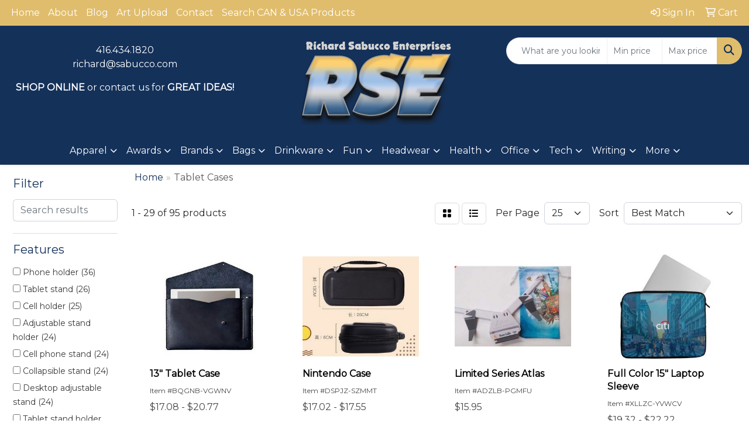

--- FILE ---
content_type: text/html
request_url: https://www.sabucco.com/ws/ws.dll/StartSrch?UID=245264&WENavID=17835592
body_size: 12980
content:
<!DOCTYPE html>
<html lang="en"><head>
<meta charset="utf-8">
<meta http-equiv="X-UA-Compatible" content="IE=edge">
<meta name="viewport" content="width=device-width, initial-scale=1">
<!-- The above 3 meta tags *must* come first in the head; any other head content must come *after* these tags -->


<link href="/distsite/styles/8/css/bootstrap.min.css" rel="stylesheet" />
<link href="https://fonts.googleapis.com/css?family=Open+Sans:400,600|Oswald:400,600" rel="stylesheet">
<link href="/distsite/styles/8/css/owl.carousel.min.css" rel="stylesheet">
<link href="/distsite/styles/8/css/nouislider.css" rel="stylesheet">
<!--<link href="/distsite/styles/8/css/menu.css" rel="stylesheet"/>-->
<link href="/distsite/styles/8/css/flexslider.css" rel="stylesheet">
<link href="/distsite/styles/8/css/all.min.css" rel="stylesheet">
<link href="/distsite/styles/8/css/slick/slick.css" rel="stylesheet"/>
<link href="/distsite/styles/8/css/lightbox/lightbox.css" rel="stylesheet"  />
<link href="/distsite/styles/8/css/yamm.css" rel="stylesheet" />
<!-- Custom styles for this theme -->
<link href="/we/we.dll/StyleSheet?UN=245264&Type=WETheme&TS=C45181.537662037" rel="stylesheet">
<!-- Custom styles for this theme -->
<link href="/we/we.dll/StyleSheet?UN=245264&Type=WETheme-PS&TS=C45181.537662037" rel="stylesheet">
<style>

.cta a {
    font-size: 24px;
    padding: 20px;
    background: #14315a;
    color: #fff;
    border-radius: 25px;
    display: block;
    margin: 0 15px;
}

.cta a:hover {
    background: #e0bd6d;
}
#header-btm{padding-top:0px;}

</style>

<!-- HTML5 shim and Respond.js for IE8 support of HTML5 elements and media queries -->
<!--[if lt IE 9]>
      <script src="https://oss.maxcdn.com/html5shiv/3.7.3/html5shiv.min.js"></script>
      <script src="https://oss.maxcdn.com/respond/1.4.2/respond.min.js"></script>
    <![endif]-->

</head>

<body style="background:#fff;">


  <!-- Slide-Out Menu -->
  <div id="filter-menu" class="filter-menu">
    <button id="close-menu" class="btn-close"></button>
    <div class="menu-content">
      
<aside class="filter-sidebar">



<div class="filter-section first">
	<h2>Filter</h2>
	 <div class="input-group mb-3">
	 <input type="text" style="border-right:0;" placeholder="Search results" class="form-control text-search-within-results" name="SearchWithinResults" value="" maxlength="100" onkeyup="HandleTextFilter(event);">
	  <label class="input-group-text" style="background-color:#fff;"><a  style="display:none;" href="javascript:void(0);" class="remove-filter" data-toggle="tooltip" title="Clear" onclick="ClearTextFilter();"><i class="far fa-times" aria-hidden="true"></i> <span class="fa-sr-only">x</span></a></label>
	</div>
</div>

<a href="javascript:void(0);" class="clear-filters"  style="display:none;" onclick="ClearDrillDown();">Clear all filters</a>

<div class="filter-section"  style="display:none;">
	<h2>Categories</h2>

	<div class="filter-list">

	 

		<!-- wrapper for more filters -->
        <div class="show-filter">

		</div><!-- showfilters -->

	</div>

		<a href="#" class="show-more"  style="display:none;" >Show more</a>
</div>


<div class="filter-section" >
	<h2>Features</h2>

		<div class="filter-list">

	  		<div class="checkbox"><label><input class="filtercheckbox" type="checkbox" name="2|Phone holder" ><span> Phone holder (36)</span></label></div><div class="checkbox"><label><input class="filtercheckbox" type="checkbox" name="2|Tablet stand" ><span> Tablet stand (26)</span></label></div><div class="checkbox"><label><input class="filtercheckbox" type="checkbox" name="2|Cell holder" ><span> Cell holder (25)</span></label></div><div class="checkbox"><label><input class="filtercheckbox" type="checkbox" name="2|Adjustable stand holder" ><span> Adjustable stand holder (24)</span></label></div><div class="checkbox"><label><input class="filtercheckbox" type="checkbox" name="2|Cell phone stand" ><span> Cell phone stand (24)</span></label></div><div class="checkbox"><label><input class="filtercheckbox" type="checkbox" name="2|Collapsible stand" ><span> Collapsible stand (24)</span></label></div><div class="checkbox"><label><input class="filtercheckbox" type="checkbox" name="2|Desktop adjustable stand" ><span> Desktop adjustable stand (24)</span></label></div><div class="checkbox"><label><input class="filtercheckbox" type="checkbox" name="2|Tablet stand holder" ><span> Tablet stand holder (24)</span></label></div><div class="checkbox"><label><input class="filtercheckbox" type="checkbox" name="2|Foldable tablet stand" ><span> Foldable tablet stand (23)</span></label></div><div class="checkbox"><label><input class="filtercheckbox" type="checkbox" name="2|Aluminum alloy" ><span> Aluminum alloy (19)</span></label></div><div class="show-filter"><div class="checkbox"><label><input class="filtercheckbox" type="checkbox" name="2|Phone accessories" ><span> Phone accessories (15)</span></label></div><div class="checkbox"><label><input class="filtercheckbox" type="checkbox" name="2|Tablet" ><span> Tablet (15)</span></label></div><div class="checkbox"><label><input class="filtercheckbox" type="checkbox" name="2|Case" ><span> Case (13)</span></label></div><div class="checkbox"><label><input class="filtercheckbox" type="checkbox" name="2|Full color" ><span> Full color (10)</span></label></div><div class="checkbox"><label><input class="filtercheckbox" type="checkbox" name="2|Ipad" ><span> Ipad (10)</span></label></div><div class="checkbox"><label><input class="filtercheckbox" type="checkbox" name="2|Tablet holder" ><span> Tablet holder (10)</span></label></div><div class="checkbox"><label><input class="filtercheckbox" type="checkbox" name="2|Mobile stand" ><span> Mobile stand (9)</span></label></div><div class="checkbox"><label><input class="filtercheckbox" type="checkbox" name="2|Phone caddy" ><span> Phone caddy (9)</span></label></div><div class="checkbox"><label><input class="filtercheckbox" type="checkbox" name="2|Phone charging station" ><span> Phone charging station (9)</span></label></div><div class="checkbox"><label><input class="filtercheckbox" type="checkbox" name="2|Phone stand" ><span> Phone stand (9)</span></label></div><div class="checkbox"><label><input class="filtercheckbox" type="checkbox" name="2|Wooden holder" ><span> Wooden holder (9)</span></label></div><div class="checkbox"><label><input class="filtercheckbox" type="checkbox" name="2|Wooden stand" ><span> Wooden stand (9)</span></label></div><div class="checkbox"><label><input class="filtercheckbox" type="checkbox" name="2|Wooden tablet stand" ><span> Wooden tablet stand (9)</span></label></div><div class="checkbox"><label><input class="filtercheckbox" type="checkbox" name="2|Damage" ><span> Damage (7)</span></label></div><div class="checkbox"><label><input class="filtercheckbox" type="checkbox" name="2|Full bleed" ><span> Full bleed (7)</span></label></div><div class="checkbox"><label><input class="filtercheckbox" type="checkbox" name="2|Laptop" ><span> Laptop (7)</span></label></div><div class="checkbox"><label><input class="filtercheckbox" type="checkbox" name="2|Protecting" ><span> Protecting (7)</span></label></div><div class="checkbox"><label><input class="filtercheckbox" type="checkbox" name="2|Protective" ><span> Protective (7)</span></label></div><div class="checkbox"><label><input class="filtercheckbox" type="checkbox" name="2|Tech" ><span> Tech (7)</span></label></div><div class="checkbox"><label><input class="filtercheckbox" type="checkbox" name="2|Id window" ><span> Id window (6)</span></label></div><div class="checkbox"><label><input class="filtercheckbox" type="checkbox" name="2|Vegan leather" ><span> Vegan leather (6)</span></label></div><div class="checkbox"><label><input class="filtercheckbox" type="checkbox" name="2|Bag" ><span> Bag (5)</span></label></div><div class="checkbox"><label><input class="filtercheckbox" type="checkbox" name="2|Business" ><span> Business (5)</span></label></div><div class="checkbox"><label><input class="filtercheckbox" type="checkbox" name="2|Collapsible" ><span> Collapsible (5)</span></label></div><div class="checkbox"><label><input class="filtercheckbox" type="checkbox" name="2|Color" ><span> Color (5)</span></label></div><div class="checkbox"><label><input class="filtercheckbox" type="checkbox" name="2|Compact" ><span> Compact (5)</span></label></div><div class="checkbox"><label><input class="filtercheckbox" type="checkbox" name="2|Entertainment" ><span> Entertainment (5)</span></label></div><div class="checkbox"><label><input class="filtercheckbox" type="checkbox" name="2|Holder" ><span> Holder (5)</span></label></div><div class="checkbox"><label><input class="filtercheckbox" type="checkbox" name="2|Lap top" ><span> Lap top (5)</span></label></div><div class="checkbox"><label><input class="filtercheckbox" type="checkbox" name="2|Lightweight" ><span> Lightweight (5)</span></label></div><div class="checkbox"><label><input class="filtercheckbox" type="checkbox" name="2|Maglione" ><span> Maglione (5)</span></label></div><div class="checkbox"><label><input class="filtercheckbox" type="checkbox" name="2|Neoprene" ><span> Neoprene (5)</span></label></div><div class="checkbox"><label><input class="filtercheckbox" type="checkbox" name="2|Organizer" ><span> Organizer (5)</span></label></div><div class="checkbox"><label><input class="filtercheckbox" type="checkbox" name="2|Pen loop" ><span> Pen loop (5)</span></label></div><div class="checkbox"><label><input class="filtercheckbox" type="checkbox" name="2|Professional" ><span> Professional (5)</span></label></div><div class="checkbox"><label><input class="filtercheckbox" type="checkbox" name="2|Sleeve" ><span> Sleeve (5)</span></label></div><div class="checkbox"><label><input class="filtercheckbox" type="checkbox" name="2|Zipper" ><span> Zipper (5)</span></label></div><div class="checkbox"><label><input class="filtercheckbox" type="checkbox" name="2|13&quot;" ><span> 13&quot; (4)</span></label></div><div class="checkbox"><label><input class="filtercheckbox" type="checkbox" name="2|Brace" ><span> Brace (4)</span></label></div><div class="checkbox"><label><input class="filtercheckbox" type="checkbox" name="2|Bracket" ><span> Bracket (4)</span></label></div></div>

			<!-- wrapper for more filters -->
			<div class="show-filter">

			</div><!-- showfilters -->
 		</div>
		<a href="#" class="show-more"  >Show more</a>


</div>


<div class="filter-section" >
	<h2>Colours</h2>

		<div class="filter-list">

		  	<div class="checkbox"><label><input class="filtercheckbox" type="checkbox" name="1|Black" ><span> Black (48)</span></label></div><div class="checkbox"><label><input class="filtercheckbox" type="checkbox" name="1|White" ><span> White (22)</span></label></div><div class="checkbox"><label><input class="filtercheckbox" type="checkbox" name="1|Gray" ><span> Gray (21)</span></label></div><div class="checkbox"><label><input class="filtercheckbox" type="checkbox" name="1|Silver" ><span> Silver (20)</span></label></div><div class="checkbox"><label><input class="filtercheckbox" type="checkbox" name="1|Various" ><span> Various (20)</span></label></div><div class="checkbox"><label><input class="filtercheckbox" type="checkbox" name="1|Pink" ><span> Pink (14)</span></label></div><div class="checkbox"><label><input class="filtercheckbox" type="checkbox" name="1|Blue" ><span> Blue (13)</span></label></div><div class="checkbox"><label><input class="filtercheckbox" type="checkbox" name="1|Green" ><span> Green (11)</span></label></div><div class="checkbox"><label><input class="filtercheckbox" type="checkbox" name="1|Yellow" ><span> Yellow (10)</span></label></div><div class="checkbox"><label><input class="filtercheckbox" type="checkbox" name="1|Wood" ><span> Wood (9)</span></label></div><div class="show-filter"><div class="checkbox"><label><input class="filtercheckbox" type="checkbox" name="1|Red" ><span> Red (8)</span></label></div><div class="checkbox"><label><input class="filtercheckbox" type="checkbox" name="1|Orange" ><span> Orange (7)</span></label></div><div class="checkbox"><label><input class="filtercheckbox" type="checkbox" name="1|Gold" ><span> Gold (6)</span></label></div><div class="checkbox"><label><input class="filtercheckbox" type="checkbox" name="1|Navy blue" ><span> Navy blue (5)</span></label></div><div class="checkbox"><label><input class="filtercheckbox" type="checkbox" name="1|Rose gold" ><span> Rose gold (5)</span></label></div><div class="checkbox"><label><input class="filtercheckbox" type="checkbox" name="1|Dark green" ><span> Dark green (3)</span></label></div><div class="checkbox"><label><input class="filtercheckbox" type="checkbox" name="1|Khaki" ><span> Khaki (3)</span></label></div><div class="checkbox"><label><input class="filtercheckbox" type="checkbox" name="1|Purple" ><span> Purple (3)</span></label></div><div class="checkbox"><label><input class="filtercheckbox" type="checkbox" name="1|Brown" ><span> Brown (2)</span></label></div><div class="checkbox"><label><input class="filtercheckbox" type="checkbox" name="1|Light blue" ><span> Light blue (2)</span></label></div><div class="checkbox"><label><input class="filtercheckbox" type="checkbox" name="1|Royal blue" ><span> Royal blue (2)</span></label></div><div class="checkbox"><label><input class="filtercheckbox" type="checkbox" name="1|White/black" ><span> White/black (2)</span></label></div><div class="checkbox"><label><input class="filtercheckbox" type="checkbox" name="1|White/gold" ><span> White/gold (2)</span></label></div><div class="checkbox"><label><input class="filtercheckbox" type="checkbox" name="1|White/rose gold" ><span> White/rose gold (2)</span></label></div><div class="checkbox"><label><input class="filtercheckbox" type="checkbox" name="1|White/silver" ><span> White/silver (2)</span></label></div><div class="checkbox"><label><input class="filtercheckbox" type="checkbox" name="1|Blue." ><span> Blue. (1)</span></label></div><div class="checkbox"><label><input class="filtercheckbox" type="checkbox" name="1|Burgundy red" ><span> Burgundy red (1)</span></label></div><div class="checkbox"><label><input class="filtercheckbox" type="checkbox" name="1|Case black" ><span> Case black (1)</span></label></div><div class="checkbox"><label><input class="filtercheckbox" type="checkbox" name="1|Clear" ><span> Clear (1)</span></label></div><div class="checkbox"><label><input class="filtercheckbox" type="checkbox" name="1|Cognac" ><span> Cognac (1)</span></label></div><div class="checkbox"><label><input class="filtercheckbox" type="checkbox" name="1|Dark gray" ><span> Dark gray (1)</span></label></div><div class="checkbox"><label><input class="filtercheckbox" type="checkbox" name="1|Forest green" ><span> Forest green (1)</span></label></div><div class="checkbox"><label><input class="filtercheckbox" type="checkbox" name="1|Gray/black" ><span> Gray/black (1)</span></label></div><div class="checkbox"><label><input class="filtercheckbox" type="checkbox" name="1|Kelly green" ><span> Kelly green (1)</span></label></div><div class="checkbox"><label><input class="filtercheckbox" type="checkbox" name="1|Light brown" ><span> Light brown (1)</span></label></div><div class="checkbox"><label><input class="filtercheckbox" type="checkbox" name="1|Light gray" ><span> Light gray (1)</span></label></div><div class="checkbox"><label><input class="filtercheckbox" type="checkbox" name="1|Light pink" ><span> Light pink (1)</span></label></div><div class="checkbox"><label><input class="filtercheckbox" type="checkbox" name="1|Light yellow." ><span> Light yellow. (1)</span></label></div><div class="checkbox"><label><input class="filtercheckbox" type="checkbox" name="1|Tracker black" ><span> Tracker black (1)</span></label></div></div>


			<!-- wrapper for more filters -->
			<div class="show-filter">

			</div><!-- showfilters -->

		  </div>

		<a href="#" class="show-more"  >Show more</a>
</div>


<div class="filter-section"  >
	<h2>Price Range</h2>
	<div class="filter-price-wrap">
		<div class="filter-price-inner">
			<div class="input-group">
				<span class="input-group-text input-group-text-white">$</span>
				<input type="text" class="form-control form-control-sm filter-min-prices" name="min-prices" value="" placeholder="Min" onkeyup="HandlePriceFilter(event);">
			</div>
			<div class="input-group">
				<span class="input-group-text input-group-text-white">$</span>
				<input type="text" class="form-control form-control-sm filter-max-prices" name="max-prices" value="" placeholder="Max" onkeyup="HandlePriceFilter(event);">
			</div>
		</div>
		<a href="javascript:void(0)" onclick="SetPriceFilter();" ><i class="fa-solid fa-chevron-right"></i></a>
	</div>
</div>

<div class="filter-section"   >
	<h2>Quantity</h2>
	<div class="filter-price-wrap mb-2">
		<input type="text" class="form-control form-control-sm filter-quantity" value="" placeholder="Qty" onkeyup="HandleQuantityFilter(event);">
		<a href="javascript:void(0)" onclick="SetQuantityFilter();"><i class="fa-solid fa-chevron-right"></i></a>
	</div>
</div>




	</aside>

    </div>
</div>




	<div class="container-fluid">
		<div class="row">

			<div class="col-md-3 col-lg-2">
        <div class="d-none d-md-block">
          <div id="desktop-filter">
            
<aside class="filter-sidebar">



<div class="filter-section first">
	<h2>Filter</h2>
	 <div class="input-group mb-3">
	 <input type="text" style="border-right:0;" placeholder="Search results" class="form-control text-search-within-results" name="SearchWithinResults" value="" maxlength="100" onkeyup="HandleTextFilter(event);">
	  <label class="input-group-text" style="background-color:#fff;"><a  style="display:none;" href="javascript:void(0);" class="remove-filter" data-toggle="tooltip" title="Clear" onclick="ClearTextFilter();"><i class="far fa-times" aria-hidden="true"></i> <span class="fa-sr-only">x</span></a></label>
	</div>
</div>

<a href="javascript:void(0);" class="clear-filters"  style="display:none;" onclick="ClearDrillDown();">Clear all filters</a>

<div class="filter-section"  style="display:none;">
	<h2>Categories</h2>

	<div class="filter-list">

	 

		<!-- wrapper for more filters -->
        <div class="show-filter">

		</div><!-- showfilters -->

	</div>

		<a href="#" class="show-more"  style="display:none;" >Show more</a>
</div>


<div class="filter-section" >
	<h2>Features</h2>

		<div class="filter-list">

	  		<div class="checkbox"><label><input class="filtercheckbox" type="checkbox" name="2|Phone holder" ><span> Phone holder (36)</span></label></div><div class="checkbox"><label><input class="filtercheckbox" type="checkbox" name="2|Tablet stand" ><span> Tablet stand (26)</span></label></div><div class="checkbox"><label><input class="filtercheckbox" type="checkbox" name="2|Cell holder" ><span> Cell holder (25)</span></label></div><div class="checkbox"><label><input class="filtercheckbox" type="checkbox" name="2|Adjustable stand holder" ><span> Adjustable stand holder (24)</span></label></div><div class="checkbox"><label><input class="filtercheckbox" type="checkbox" name="2|Cell phone stand" ><span> Cell phone stand (24)</span></label></div><div class="checkbox"><label><input class="filtercheckbox" type="checkbox" name="2|Collapsible stand" ><span> Collapsible stand (24)</span></label></div><div class="checkbox"><label><input class="filtercheckbox" type="checkbox" name="2|Desktop adjustable stand" ><span> Desktop adjustable stand (24)</span></label></div><div class="checkbox"><label><input class="filtercheckbox" type="checkbox" name="2|Tablet stand holder" ><span> Tablet stand holder (24)</span></label></div><div class="checkbox"><label><input class="filtercheckbox" type="checkbox" name="2|Foldable tablet stand" ><span> Foldable tablet stand (23)</span></label></div><div class="checkbox"><label><input class="filtercheckbox" type="checkbox" name="2|Aluminum alloy" ><span> Aluminum alloy (19)</span></label></div><div class="show-filter"><div class="checkbox"><label><input class="filtercheckbox" type="checkbox" name="2|Phone accessories" ><span> Phone accessories (15)</span></label></div><div class="checkbox"><label><input class="filtercheckbox" type="checkbox" name="2|Tablet" ><span> Tablet (15)</span></label></div><div class="checkbox"><label><input class="filtercheckbox" type="checkbox" name="2|Case" ><span> Case (13)</span></label></div><div class="checkbox"><label><input class="filtercheckbox" type="checkbox" name="2|Full color" ><span> Full color (10)</span></label></div><div class="checkbox"><label><input class="filtercheckbox" type="checkbox" name="2|Ipad" ><span> Ipad (10)</span></label></div><div class="checkbox"><label><input class="filtercheckbox" type="checkbox" name="2|Tablet holder" ><span> Tablet holder (10)</span></label></div><div class="checkbox"><label><input class="filtercheckbox" type="checkbox" name="2|Mobile stand" ><span> Mobile stand (9)</span></label></div><div class="checkbox"><label><input class="filtercheckbox" type="checkbox" name="2|Phone caddy" ><span> Phone caddy (9)</span></label></div><div class="checkbox"><label><input class="filtercheckbox" type="checkbox" name="2|Phone charging station" ><span> Phone charging station (9)</span></label></div><div class="checkbox"><label><input class="filtercheckbox" type="checkbox" name="2|Phone stand" ><span> Phone stand (9)</span></label></div><div class="checkbox"><label><input class="filtercheckbox" type="checkbox" name="2|Wooden holder" ><span> Wooden holder (9)</span></label></div><div class="checkbox"><label><input class="filtercheckbox" type="checkbox" name="2|Wooden stand" ><span> Wooden stand (9)</span></label></div><div class="checkbox"><label><input class="filtercheckbox" type="checkbox" name="2|Wooden tablet stand" ><span> Wooden tablet stand (9)</span></label></div><div class="checkbox"><label><input class="filtercheckbox" type="checkbox" name="2|Damage" ><span> Damage (7)</span></label></div><div class="checkbox"><label><input class="filtercheckbox" type="checkbox" name="2|Full bleed" ><span> Full bleed (7)</span></label></div><div class="checkbox"><label><input class="filtercheckbox" type="checkbox" name="2|Laptop" ><span> Laptop (7)</span></label></div><div class="checkbox"><label><input class="filtercheckbox" type="checkbox" name="2|Protecting" ><span> Protecting (7)</span></label></div><div class="checkbox"><label><input class="filtercheckbox" type="checkbox" name="2|Protective" ><span> Protective (7)</span></label></div><div class="checkbox"><label><input class="filtercheckbox" type="checkbox" name="2|Tech" ><span> Tech (7)</span></label></div><div class="checkbox"><label><input class="filtercheckbox" type="checkbox" name="2|Id window" ><span> Id window (6)</span></label></div><div class="checkbox"><label><input class="filtercheckbox" type="checkbox" name="2|Vegan leather" ><span> Vegan leather (6)</span></label></div><div class="checkbox"><label><input class="filtercheckbox" type="checkbox" name="2|Bag" ><span> Bag (5)</span></label></div><div class="checkbox"><label><input class="filtercheckbox" type="checkbox" name="2|Business" ><span> Business (5)</span></label></div><div class="checkbox"><label><input class="filtercheckbox" type="checkbox" name="2|Collapsible" ><span> Collapsible (5)</span></label></div><div class="checkbox"><label><input class="filtercheckbox" type="checkbox" name="2|Color" ><span> Color (5)</span></label></div><div class="checkbox"><label><input class="filtercheckbox" type="checkbox" name="2|Compact" ><span> Compact (5)</span></label></div><div class="checkbox"><label><input class="filtercheckbox" type="checkbox" name="2|Entertainment" ><span> Entertainment (5)</span></label></div><div class="checkbox"><label><input class="filtercheckbox" type="checkbox" name="2|Holder" ><span> Holder (5)</span></label></div><div class="checkbox"><label><input class="filtercheckbox" type="checkbox" name="2|Lap top" ><span> Lap top (5)</span></label></div><div class="checkbox"><label><input class="filtercheckbox" type="checkbox" name="2|Lightweight" ><span> Lightweight (5)</span></label></div><div class="checkbox"><label><input class="filtercheckbox" type="checkbox" name="2|Maglione" ><span> Maglione (5)</span></label></div><div class="checkbox"><label><input class="filtercheckbox" type="checkbox" name="2|Neoprene" ><span> Neoprene (5)</span></label></div><div class="checkbox"><label><input class="filtercheckbox" type="checkbox" name="2|Organizer" ><span> Organizer (5)</span></label></div><div class="checkbox"><label><input class="filtercheckbox" type="checkbox" name="2|Pen loop" ><span> Pen loop (5)</span></label></div><div class="checkbox"><label><input class="filtercheckbox" type="checkbox" name="2|Professional" ><span> Professional (5)</span></label></div><div class="checkbox"><label><input class="filtercheckbox" type="checkbox" name="2|Sleeve" ><span> Sleeve (5)</span></label></div><div class="checkbox"><label><input class="filtercheckbox" type="checkbox" name="2|Zipper" ><span> Zipper (5)</span></label></div><div class="checkbox"><label><input class="filtercheckbox" type="checkbox" name="2|13&quot;" ><span> 13&quot; (4)</span></label></div><div class="checkbox"><label><input class="filtercheckbox" type="checkbox" name="2|Brace" ><span> Brace (4)</span></label></div><div class="checkbox"><label><input class="filtercheckbox" type="checkbox" name="2|Bracket" ><span> Bracket (4)</span></label></div></div>

			<!-- wrapper for more filters -->
			<div class="show-filter">

			</div><!-- showfilters -->
 		</div>
		<a href="#" class="show-more"  >Show more</a>


</div>


<div class="filter-section" >
	<h2>Colours</h2>

		<div class="filter-list">

		  	<div class="checkbox"><label><input class="filtercheckbox" type="checkbox" name="1|Black" ><span> Black (48)</span></label></div><div class="checkbox"><label><input class="filtercheckbox" type="checkbox" name="1|White" ><span> White (22)</span></label></div><div class="checkbox"><label><input class="filtercheckbox" type="checkbox" name="1|Gray" ><span> Gray (21)</span></label></div><div class="checkbox"><label><input class="filtercheckbox" type="checkbox" name="1|Silver" ><span> Silver (20)</span></label></div><div class="checkbox"><label><input class="filtercheckbox" type="checkbox" name="1|Various" ><span> Various (20)</span></label></div><div class="checkbox"><label><input class="filtercheckbox" type="checkbox" name="1|Pink" ><span> Pink (14)</span></label></div><div class="checkbox"><label><input class="filtercheckbox" type="checkbox" name="1|Blue" ><span> Blue (13)</span></label></div><div class="checkbox"><label><input class="filtercheckbox" type="checkbox" name="1|Green" ><span> Green (11)</span></label></div><div class="checkbox"><label><input class="filtercheckbox" type="checkbox" name="1|Yellow" ><span> Yellow (10)</span></label></div><div class="checkbox"><label><input class="filtercheckbox" type="checkbox" name="1|Wood" ><span> Wood (9)</span></label></div><div class="show-filter"><div class="checkbox"><label><input class="filtercheckbox" type="checkbox" name="1|Red" ><span> Red (8)</span></label></div><div class="checkbox"><label><input class="filtercheckbox" type="checkbox" name="1|Orange" ><span> Orange (7)</span></label></div><div class="checkbox"><label><input class="filtercheckbox" type="checkbox" name="1|Gold" ><span> Gold (6)</span></label></div><div class="checkbox"><label><input class="filtercheckbox" type="checkbox" name="1|Navy blue" ><span> Navy blue (5)</span></label></div><div class="checkbox"><label><input class="filtercheckbox" type="checkbox" name="1|Rose gold" ><span> Rose gold (5)</span></label></div><div class="checkbox"><label><input class="filtercheckbox" type="checkbox" name="1|Dark green" ><span> Dark green (3)</span></label></div><div class="checkbox"><label><input class="filtercheckbox" type="checkbox" name="1|Khaki" ><span> Khaki (3)</span></label></div><div class="checkbox"><label><input class="filtercheckbox" type="checkbox" name="1|Purple" ><span> Purple (3)</span></label></div><div class="checkbox"><label><input class="filtercheckbox" type="checkbox" name="1|Brown" ><span> Brown (2)</span></label></div><div class="checkbox"><label><input class="filtercheckbox" type="checkbox" name="1|Light blue" ><span> Light blue (2)</span></label></div><div class="checkbox"><label><input class="filtercheckbox" type="checkbox" name="1|Royal blue" ><span> Royal blue (2)</span></label></div><div class="checkbox"><label><input class="filtercheckbox" type="checkbox" name="1|White/black" ><span> White/black (2)</span></label></div><div class="checkbox"><label><input class="filtercheckbox" type="checkbox" name="1|White/gold" ><span> White/gold (2)</span></label></div><div class="checkbox"><label><input class="filtercheckbox" type="checkbox" name="1|White/rose gold" ><span> White/rose gold (2)</span></label></div><div class="checkbox"><label><input class="filtercheckbox" type="checkbox" name="1|White/silver" ><span> White/silver (2)</span></label></div><div class="checkbox"><label><input class="filtercheckbox" type="checkbox" name="1|Blue." ><span> Blue. (1)</span></label></div><div class="checkbox"><label><input class="filtercheckbox" type="checkbox" name="1|Burgundy red" ><span> Burgundy red (1)</span></label></div><div class="checkbox"><label><input class="filtercheckbox" type="checkbox" name="1|Case black" ><span> Case black (1)</span></label></div><div class="checkbox"><label><input class="filtercheckbox" type="checkbox" name="1|Clear" ><span> Clear (1)</span></label></div><div class="checkbox"><label><input class="filtercheckbox" type="checkbox" name="1|Cognac" ><span> Cognac (1)</span></label></div><div class="checkbox"><label><input class="filtercheckbox" type="checkbox" name="1|Dark gray" ><span> Dark gray (1)</span></label></div><div class="checkbox"><label><input class="filtercheckbox" type="checkbox" name="1|Forest green" ><span> Forest green (1)</span></label></div><div class="checkbox"><label><input class="filtercheckbox" type="checkbox" name="1|Gray/black" ><span> Gray/black (1)</span></label></div><div class="checkbox"><label><input class="filtercheckbox" type="checkbox" name="1|Kelly green" ><span> Kelly green (1)</span></label></div><div class="checkbox"><label><input class="filtercheckbox" type="checkbox" name="1|Light brown" ><span> Light brown (1)</span></label></div><div class="checkbox"><label><input class="filtercheckbox" type="checkbox" name="1|Light gray" ><span> Light gray (1)</span></label></div><div class="checkbox"><label><input class="filtercheckbox" type="checkbox" name="1|Light pink" ><span> Light pink (1)</span></label></div><div class="checkbox"><label><input class="filtercheckbox" type="checkbox" name="1|Light yellow." ><span> Light yellow. (1)</span></label></div><div class="checkbox"><label><input class="filtercheckbox" type="checkbox" name="1|Tracker black" ><span> Tracker black (1)</span></label></div></div>


			<!-- wrapper for more filters -->
			<div class="show-filter">

			</div><!-- showfilters -->

		  </div>

		<a href="#" class="show-more"  >Show more</a>
</div>


<div class="filter-section"  >
	<h2>Price Range</h2>
	<div class="filter-price-wrap">
		<div class="filter-price-inner">
			<div class="input-group">
				<span class="input-group-text input-group-text-white">$</span>
				<input type="text" class="form-control form-control-sm filter-min-prices" name="min-prices" value="" placeholder="Min" onkeyup="HandlePriceFilter(event);">
			</div>
			<div class="input-group">
				<span class="input-group-text input-group-text-white">$</span>
				<input type="text" class="form-control form-control-sm filter-max-prices" name="max-prices" value="" placeholder="Max" onkeyup="HandlePriceFilter(event);">
			</div>
		</div>
		<a href="javascript:void(0)" onclick="SetPriceFilter();" ><i class="fa-solid fa-chevron-right"></i></a>
	</div>
</div>

<div class="filter-section"   >
	<h2>Quantity</h2>
	<div class="filter-price-wrap mb-2">
		<input type="text" class="form-control form-control-sm filter-quantity" value="" placeholder="Qty" onkeyup="HandleQuantityFilter(event);">
		<a href="javascript:void(0)" onclick="SetQuantityFilter();"><i class="fa-solid fa-chevron-right"></i></a>
	</div>
</div>




	</aside>

          </div>
        </div>
			</div>

			<div class="col-md-9 col-lg-10">
				

				<ol class="breadcrumb"  >
              		<li><a href="https://www.sabucco.com" target="_top">Home</a></li>
             	 	<li class="active">Tablet Cases</li>
            	</ol>




				<div id="product-list-controls">

				
						<div class="d-flex align-items-center justify-content-between">
							<div class="d-none d-md-block me-3">
								1 - 29 of  95 <span class="d-none d-lg-inline">products</span>
							</div>
					  
						  <!-- Right Aligned Controls -->
						  <div class="product-controls-right d-flex align-items-center">
       
              <button id="show-filter-button" class="btn btn-control d-block d-md-none"><i class="fa-solid fa-filter" aria-hidden="true"></i></button>

							
							<span class="me-3">
								<a href="/ws/ws.dll/StartSrch?UID=245264&WENavID=17835592&View=T&ST=260123164327899149456489675" class="btn btn-control grid" title="Change to Grid View"><i class="fa-solid fa-grid-2" aria-hidden="true"></i>  <span class="fa-sr-only">Grid</span></a>
								<a href="/ws/ws.dll/StartSrch?UID=245264&WENavID=17835592&View=L&ST=260123164327899149456489675" class="btn btn-control" title="Change to List View"><i class="fa-solid fa-list"></i> <span class="fa-sr-only">List</span></a>
							</span>
							
					  
							<!-- Number of Items Per Page -->
							<div class="me-2 d-none d-lg-block">
								<label>Per Page</label>
							</div>
							<div class="me-3 d-none d-md-block">
								<select class="form-select notranslate" onchange="GoToNewURL(this);" aria-label="Items per page">
									<option value="/ws/ws.dll/StartSrch?UID=245264&WENavID=17835592&ST=260123164327899149456489675&PPP=10" >10</option><option value="/ws/ws.dll/StartSrch?UID=245264&WENavID=17835592&ST=260123164327899149456489675&PPP=25" selected>25</option><option value="/ws/ws.dll/StartSrch?UID=245264&WENavID=17835592&ST=260123164327899149456489675&PPP=50" >50</option><option value="/ws/ws.dll/StartSrch?UID=245264&WENavID=17835592&ST=260123164327899149456489675&PPP=100" >100</option>
								
								</select>
							</div>
					  
							<!-- Sort By -->
							<div class="d-none d-lg-block me-2">
								<label>Sort</label>
							</div>
							<div>
								<select class="form-select" onchange="GoToNewURL(this);">
									<option value="/ws/ws.dll/StartSrch?UID=245264&WENavID=17835592&Sort=0" selected>Best Match</option><option value="/ws/ws.dll/StartSrch?UID=245264&WENavID=17835592&Sort=3">Most Popular</option><option value="/ws/ws.dll/StartSrch?UID=245264&WENavID=17835592&Sort=1">Price (Low to High)</option><option value="/ws/ws.dll/StartSrch?UID=245264&WENavID=17835592&Sort=2">Price (High to Low)</option>
								 </select>
							</div>
						  </div>
						</div>

			  </div>

				<!-- Product Results List -->
				<ul class="thumbnail-list"><a name="0" href="#" alt="Item 0"></a>
<li>
 <a href="https://www.sabucco.com/p/BQGNB-VGWNV/13-tablet-case" target="_parent" alt="13&quot; Tablet Case">
 <div class="pr-list-grid">
		<img class="img-responsive" src="/ws/ws.dll/QPic?SN=51602&P=766635638&I=0&PX=300" alt="13&quot; Tablet Case">
		<p class="pr-name">13&quot; Tablet Case</p>
		<div class="pr-meta-row">
			<div class="product-reviews"  style="display:none;">
				<div class="rating-stars">
				<i class="fa-solid fa-star-sharp" aria-hidden="true"></i><i class="fa-solid fa-star-sharp" aria-hidden="true"></i><i class="fa-solid fa-star-sharp" aria-hidden="true"></i><i class="fa-solid fa-star-sharp" aria-hidden="true"></i><i class="fa-solid fa-star-sharp" aria-hidden="true"></i>
				</div>
				<span class="rating-count">(0)</span>
			</div>
			
		</div>
		<p class="pr-number"  ><span class="notranslate">Item #BQGNB-VGWNV</span></p>
		<p class="pr-price"  ><span class="notranslate">$17.08</span> - <span class="notranslate">$20.77</span></p>
 </div>
 </a>
</li>
<a name="1" href="#" alt="Item 1"></a>
<li>
 <a href="https://www.sabucco.com/p/DSPJZ-SZMMT/nintendo-case" target="_parent" alt="Nintendo Case">
 <div class="pr-list-grid">
		<img class="img-responsive" src="/ws/ws.dll/QPic?SN=51602&P=766523466&I=0&PX=300" alt="Nintendo Case">
		<p class="pr-name">Nintendo Case</p>
		<div class="pr-meta-row">
			<div class="product-reviews"  style="display:none;">
				<div class="rating-stars">
				<i class="fa-solid fa-star-sharp" aria-hidden="true"></i><i class="fa-solid fa-star-sharp" aria-hidden="true"></i><i class="fa-solid fa-star-sharp" aria-hidden="true"></i><i class="fa-solid fa-star-sharp" aria-hidden="true"></i><i class="fa-solid fa-star-sharp" aria-hidden="true"></i>
				</div>
				<span class="rating-count">(0)</span>
			</div>
			
		</div>
		<p class="pr-number"  ><span class="notranslate">Item #DSPJZ-SZMMT</span></p>
		<p class="pr-price"  ><span class="notranslate">$17.02</span> - <span class="notranslate">$17.55</span></p>
 </div>
 </a>
</li>
<a name="2" href="#" alt="Item 2"></a>
<li>
 <a href="https://www.sabucco.com/p/ADZLB-PGMFU/limited-series-atlas" target="_parent" alt="Limited Series Atlas">
 <div class="pr-list-grid">
		<img class="img-responsive" src="/ws/ws.dll/QPic?SN=69573&P=756246697&I=0&PX=300" alt="Limited Series Atlas">
		<p class="pr-name">Limited Series Atlas</p>
		<div class="pr-meta-row">
			<div class="product-reviews"  style="display:none;">
				<div class="rating-stars">
				<i class="fa-solid fa-star-sharp" aria-hidden="true"></i><i class="fa-solid fa-star-sharp" aria-hidden="true"></i><i class="fa-solid fa-star-sharp" aria-hidden="true"></i><i class="fa-solid fa-star-sharp" aria-hidden="true"></i><i class="fa-solid fa-star-sharp" aria-hidden="true"></i>
				</div>
				<span class="rating-count">(0)</span>
			</div>
			
		</div>
		<p class="pr-number"  ><span class="notranslate">Item #ADZLB-PGMFU</span></p>
		<p class="pr-price"  ><span class="notranslate">$15.95</span></p>
 </div>
 </a>
</li>
<a name="3" href="#" alt="Item 3"></a>
<li>
 <a href="https://www.sabucco.com/p/XLLZC-YVWCV/full-color-15-laptop-sleeve" target="_parent" alt="Full Color 15&quot; Laptop Sleeve">
 <div class="pr-list-grid">
		<img class="img-responsive" src="/ws/ws.dll/QPic?SN=68124&P=977249708&I=0&PX=300" alt="Full Color 15&quot; Laptop Sleeve">
		<p class="pr-name">Full Color 15&quot; Laptop Sleeve</p>
		<div class="pr-meta-row">
			<div class="product-reviews"  style="display:none;">
				<div class="rating-stars">
				<i class="fa-solid fa-star-sharp" aria-hidden="true"></i><i class="fa-solid fa-star-sharp" aria-hidden="true"></i><i class="fa-solid fa-star-sharp" aria-hidden="true"></i><i class="fa-solid fa-star-sharp" aria-hidden="true"></i><i class="fa-solid fa-star-sharp" aria-hidden="true"></i>
				</div>
				<span class="rating-count">(0)</span>
			</div>
			
		</div>
		<p class="pr-number"  ><span class="notranslate">Item #XLLZC-YVWCV</span></p>
		<p class="pr-price"  ><span class="notranslate">$19.32</span> - <span class="notranslate">$22.22</span></p>
 </div>
 </a>
</li>
<a name="4" href="#" alt="Item 4"></a>
<li>
 <a href="https://www.sabucco.com/p/XQJQB-QMNBU/full-color-13-laptop-sleeve" target="_parent" alt="Full Color 13&quot; Laptop Sleeve">
 <div class="pr-list-grid">
		<img class="img-responsive" src="/ws/ws.dll/QPic?SN=68124&P=117249687&I=0&PX=300" alt="Full Color 13&quot; Laptop Sleeve">
		<p class="pr-name">Full Color 13&quot; Laptop Sleeve</p>
		<div class="pr-meta-row">
			<div class="product-reviews"  style="display:none;">
				<div class="rating-stars">
				<i class="fa-solid fa-star-sharp" aria-hidden="true"></i><i class="fa-solid fa-star-sharp" aria-hidden="true"></i><i class="fa-solid fa-star-sharp" aria-hidden="true"></i><i class="fa-solid fa-star-sharp" aria-hidden="true"></i><i class="fa-solid fa-star-sharp" aria-hidden="true"></i>
				</div>
				<span class="rating-count">(0)</span>
			</div>
			
		</div>
		<p class="pr-number"  ><span class="notranslate">Item #XQJQB-QMNBU</span></p>
		<p class="pr-price"  ><span class="notranslate">$18.05</span> - <span class="notranslate">$20.71</span></p>
 </div>
 </a>
</li>
<a name="5" href="#" alt="Item 5"></a>
<li>
 <a href="https://www.sabucco.com/p/ZJCWE-RLJSQ/full-color-13-laptop-sleeve-ocean-import" target="_parent" alt="Full Color 13&quot; Laptop Sleeve - Ocean Import">
 <div class="pr-list-grid">
		<img class="img-responsive" src="/ws/ws.dll/QPic?SN=68124&P=397187973&I=0&PX=300" alt="Full Color 13&quot; Laptop Sleeve - Ocean Import">
		<p class="pr-name">Full Color 13&quot; Laptop Sleeve - Ocean Import</p>
		<div class="pr-meta-row">
			<div class="product-reviews"  style="display:none;">
				<div class="rating-stars">
				<i class="fa-solid fa-star-sharp" aria-hidden="true"></i><i class="fa-solid fa-star-sharp" aria-hidden="true"></i><i class="fa-solid fa-star-sharp" aria-hidden="true"></i><i class="fa-solid fa-star-sharp" aria-hidden="true"></i><i class="fa-solid fa-star-sharp" aria-hidden="true"></i>
				</div>
				<span class="rating-count">(0)</span>
			</div>
			
		</div>
		<p class="pr-number"  ><span class="notranslate">Item #ZJCWE-RLJSQ</span></p>
		<p class="pr-price"  ><span class="notranslate">$12.32</span></p>
 </div>
 </a>
</li>
<a name="6" href="#" alt="Item 6"></a>
<li>
 <a href="https://www.sabucco.com/p/ZGNQC-TPWQN/recycled-full-color-13-laptop-sleeve" target="_parent" alt="Recycled Full Color 13&quot; Laptop Sleeve">
 <div class="pr-list-grid">
		<img class="img-responsive" src="/ws/ws.dll/QPic?SN=68124&P=337187750&I=0&PX=300" alt="Recycled Full Color 13&quot; Laptop Sleeve">
		<p class="pr-name">Recycled Full Color 13&quot; Laptop Sleeve</p>
		<div class="pr-meta-row">
			<div class="product-reviews"  style="display:none;">
				<div class="rating-stars">
				<i class="fa-solid fa-star-sharp" aria-hidden="true"></i><i class="fa-solid fa-star-sharp" aria-hidden="true"></i><i class="fa-solid fa-star-sharp" aria-hidden="true"></i><i class="fa-solid fa-star-sharp" aria-hidden="true"></i><i class="fa-solid fa-star-sharp" aria-hidden="true"></i>
				</div>
				<span class="rating-count">(0)</span>
			</div>
			
		</div>
		<p class="pr-number"  ><span class="notranslate">Item #ZGNQC-TPWQN</span></p>
		<p class="pr-price"  ><span class="notranslate">$22.28</span> - <span class="notranslate">$24.58</span></p>
 </div>
 </a>
</li>
<a name="7" href="#" alt="Item 7"></a>
<li>
 <a href="https://www.sabucco.com/p/ZQJJE-RTYHR/full-color-15-laptop-sleeve-ocean-import" target="_parent" alt="Full Color 15&quot; Laptop Sleeve - Ocean Import">
 <div class="pr-list-grid">
		<img class="img-responsive" src="/ws/ws.dll/QPic?SN=68124&P=797187974&I=0&PX=300" alt="Full Color 15&quot; Laptop Sleeve - Ocean Import">
		<p class="pr-name">Full Color 15&quot; Laptop Sleeve - Ocean Import</p>
		<div class="pr-meta-row">
			<div class="product-reviews"  style="display:none;">
				<div class="rating-stars">
				<i class="fa-solid fa-star-sharp" aria-hidden="true"></i><i class="fa-solid fa-star-sharp" aria-hidden="true"></i><i class="fa-solid fa-star-sharp" aria-hidden="true"></i><i class="fa-solid fa-star-sharp" aria-hidden="true"></i><i class="fa-solid fa-star-sharp" aria-hidden="true"></i>
				</div>
				<span class="rating-count">(0)</span>
			</div>
			
		</div>
		<p class="pr-number"  ><span class="notranslate">Item #ZQJJE-RTYHR</span></p>
		<p class="pr-price"  ><span class="notranslate">$14.32</span></p>
 </div>
 </a>
</li>
<a name="8" href="#" alt="Item 8"></a>
<li>
 <a href="https://www.sabucco.com/p/ZYVBC-TCJFO/recycled-full-color-15-laptop-sleeve" target="_parent" alt="Recycled Full Color 15&quot; Laptop Sleeve">
 <div class="pr-list-grid">
		<img class="img-responsive" src="/ws/ws.dll/QPic?SN=68124&P=737187751&I=0&PX=300" alt="Recycled Full Color 15&quot; Laptop Sleeve">
		<p class="pr-name">Recycled Full Color 15&quot; Laptop Sleeve</p>
		<div class="pr-meta-row">
			<div class="product-reviews"  style="display:none;">
				<div class="rating-stars">
				<i class="fa-solid fa-star-sharp" aria-hidden="true"></i><i class="fa-solid fa-star-sharp" aria-hidden="true"></i><i class="fa-solid fa-star-sharp" aria-hidden="true"></i><i class="fa-solid fa-star-sharp" aria-hidden="true"></i><i class="fa-solid fa-star-sharp" aria-hidden="true"></i>
				</div>
				<span class="rating-count">(0)</span>
			</div>
			
		</div>
		<p class="pr-number"  ><span class="notranslate">Item #ZYVBC-TCJFO</span></p>
		<p class="pr-price"  ><span class="notranslate">$23.55</span> - <span class="notranslate">$25.98</span></p>
 </div>
 </a>
</li>
<a name="9" href="#" alt="Item 9"></a>
<li>
 <a href="https://www.sabucco.com/p/ZWWHC-UTKWV/neoprene-tablet-sleeve" target="_parent" alt="Neoprene Tablet Sleeve">
 <div class="pr-list-grid">
		<img class="img-responsive" src="/ws/ws.dll/QPic?SN=68124&P=507187748&I=0&PX=300" alt="Neoprene Tablet Sleeve">
		<p class="pr-name">Neoprene Tablet Sleeve</p>
		<div class="pr-meta-row">
			<div class="product-reviews"  style="display:none;">
				<div class="rating-stars">
				<i class="fa-solid fa-star-sharp" aria-hidden="true"></i><i class="fa-solid fa-star-sharp" aria-hidden="true"></i><i class="fa-solid fa-star-sharp" aria-hidden="true"></i><i class="fa-solid fa-star-sharp" aria-hidden="true"></i><i class="fa-solid fa-star-sharp" aria-hidden="true"></i>
				</div>
				<span class="rating-count">(0)</span>
			</div>
			
		</div>
		<p class="pr-number"  ><span class="notranslate">Item #ZWWHC-UTKWV</span></p>
		<p class="pr-price"  ><span class="notranslate">$10.79</span> - <span class="notranslate">$12.22</span></p>
 </div>
 </a>
</li>
<a name="10" href="#" alt="Item 10"></a>
<li>
 <a href="https://www.sabucco.com/p/DLYQA-TRBSU/vertex-brooklyn-tech-case-black" target="_parent" alt="Vertex® Brooklyn Tech Case - Black">
 <div class="pr-list-grid">
		<img class="img-responsive" src="/ws/ws.dll/QPic?SN=68743&P=127803557&I=0&PX=300" alt="Vertex® Brooklyn Tech Case - Black">
		<p class="pr-name">Vertex® Brooklyn Tech Case - Black</p>
		<div class="pr-meta-row">
			<div class="product-reviews"  style="display:none;">
				<div class="rating-stars">
				<i class="fa-solid fa-star-sharp" aria-hidden="true"></i><i class="fa-solid fa-star-sharp" aria-hidden="true"></i><i class="fa-solid fa-star-sharp" aria-hidden="true"></i><i class="fa-solid fa-star-sharp" aria-hidden="true"></i><i class="fa-solid fa-star-sharp" aria-hidden="true"></i>
				</div>
				<span class="rating-count">(0)</span>
			</div>
			
		</div>
		<p class="pr-number"  ><span class="notranslate">Item #DLYQA-TRBSU</span></p>
		<p class="pr-price"  ><span class="notranslate">$34.98</span> - <span class="notranslate">$48.58</span></p>
 </div>
 </a>
</li>
<a name="11" href="#" alt="Item 11"></a>
<li>
 <a href="https://www.sabucco.com/p/CLDCX-SQGGR/the-millennial" target="_parent" alt="The Millennial">
 <div class="pr-list-grid">
		<img class="img-responsive" src="/ws/ws.dll/QPic?SN=69041&P=195534264&I=0&PX=300" alt="The Millennial">
		<p class="pr-name">The Millennial</p>
		<div class="pr-meta-row">
			<div class="product-reviews"  style="display:none;">
				<div class="rating-stars">
				<i class="fa-solid fa-star-sharp" aria-hidden="true"></i><i class="fa-solid fa-star-sharp" aria-hidden="true"></i><i class="fa-solid fa-star-sharp" aria-hidden="true"></i><i class="fa-solid fa-star-sharp" aria-hidden="true"></i><i class="fa-solid fa-star-sharp" aria-hidden="true"></i>
				</div>
				<span class="rating-count">(0)</span>
			</div>
			
		</div>
		<p class="pr-number"  ><span class="notranslate">Item #CLDCX-SQGGR</span></p>
		<p class="pr-price"  ><span class="notranslate">$41.02</span> - <span class="notranslate">$46.26</span></p>
 </div>
 </a>
</li>
<a name="12" href="#" alt="Item 12"></a>
<li>
 <a href="https://www.sabucco.com/p/DLMFX-YSDSU/smart-tracker--ios-w-case" target="_parent" alt="Smart Tracker -Ios w/ CASE">
 <div class="pr-list-grid">
		<img class="img-responsive" src="/ws/ws.dll/QPic?SN=62994&P=327313207&I=0&PX=300" alt="Smart Tracker -Ios w/ CASE">
		<p class="pr-name">Smart Tracker -Ios w/ CASE</p>
		<div class="pr-meta-row">
			<div class="product-reviews"  style="display:none;">
				<div class="rating-stars">
				<i class="fa-solid fa-star-sharp" aria-hidden="true"></i><i class="fa-solid fa-star-sharp" aria-hidden="true"></i><i class="fa-solid fa-star-sharp" aria-hidden="true"></i><i class="fa-solid fa-star-sharp" aria-hidden="true"></i><i class="fa-solid fa-star-sharp" aria-hidden="true"></i>
				</div>
				<span class="rating-count">(0)</span>
			</div>
			
		</div>
		<p class="pr-number"  ><span class="notranslate">Item #DLMFX-YSDSU</span></p>
		<p class="pr-price"  ><span class="notranslate">$25.10</span> - <span class="notranslate">$32.21</span></p>
 </div>
 </a>
</li>
<a name="13" href="#" alt="Item 13"></a>
<li>
 <a href="https://www.sabucco.com/p/GQJRA-QQHWW/faraday-bag-for-laptopipadtablet" target="_parent" alt="Faraday BAG FOR LAPTOP/IPAD/TABLET">
 <div class="pr-list-grid">
		<img class="img-responsive" src="/ws/ws.dll/QPic?SN=62994&P=347260589&I=0&PX=300" alt="Faraday BAG FOR LAPTOP/IPAD/TABLET">
		<p class="pr-name">Faraday BAG FOR LAPTOP/IPAD/TABLET</p>
		<div class="pr-meta-row">
			<div class="product-reviews"  style="display:none;">
				<div class="rating-stars">
				<i class="fa-solid fa-star-sharp" aria-hidden="true"></i><i class="fa-solid fa-star-sharp" aria-hidden="true"></i><i class="fa-solid fa-star-sharp" aria-hidden="true"></i><i class="fa-solid fa-star-sharp" aria-hidden="true"></i><i class="fa-solid fa-star-sharp" aria-hidden="true"></i>
				</div>
				<span class="rating-count">(0)</span>
			</div>
			
		</div>
		<p class="pr-number"  ><span class="notranslate">Item #GQJRA-QQHWW</span></p>
		<p class="pr-price"  ><span class="notranslate">$19.10</span> - <span class="notranslate">$27.42</span></p>
 </div>
 </a>
</li>
<a name="14" href="#" alt="Item 14"></a>
<li>
 <a href="https://www.sabucco.com/p/GSTDE-SJMHV/car-headrest-mount-tabletipadmobile-holder" target="_parent" alt="Car Headrest Mount Tablet/Ipad/Mobile Holder">
 <div class="pr-list-grid">
		<img class="img-responsive" src="/ws/ws.dll/QPic?SN=62994&P=787240968&I=0&PX=300" alt="Car Headrest Mount Tablet/Ipad/Mobile Holder">
		<p class="pr-name">Car Headrest Mount Tablet/Ipad/Mobile Holder</p>
		<div class="pr-meta-row">
			<div class="product-reviews"  style="display:none;">
				<div class="rating-stars">
				<i class="fa-solid fa-star-sharp" aria-hidden="true"></i><i class="fa-solid fa-star-sharp" aria-hidden="true"></i><i class="fa-solid fa-star-sharp" aria-hidden="true"></i><i class="fa-solid fa-star-sharp" aria-hidden="true"></i><i class="fa-solid fa-star-sharp" aria-hidden="true"></i>
				</div>
				<span class="rating-count">(0)</span>
			</div>
			
		</div>
		<p class="pr-number"  ><span class="notranslate">Item #GSTDE-SJMHV</span></p>
		<p class="pr-price"  ><span class="notranslate">$24.93</span> - <span class="notranslate">$31.50</span></p>
 </div>
 </a>
</li>
<a name="15" href="#" alt="Item 15"></a>
<li>
 <a href="https://www.sabucco.com/p/ENTHY-VZLXV/2-1-collapsible-hugo-stand-folding-pop-up-phone-stand" target="_parent" alt="2&quot; 1 collapsible Hugo Stand folding pop up phone stand">
 <div class="pr-list-grid">
		<img class="img-responsive" src="/ws/ws.dll/QPic?SN=50963&P=736862338&I=0&PX=300" alt="2&quot; 1 collapsible Hugo Stand folding pop up phone stand">
		<p class="pr-name">2&quot; 1 collapsible Hugo Stand folding pop up phone stand</p>
		<div class="pr-meta-row">
			<div class="product-reviews"  style="display:none;">
				<div class="rating-stars">
				<i class="fa-solid fa-star-sharp" aria-hidden="true"></i><i class="fa-solid fa-star-sharp" aria-hidden="true"></i><i class="fa-solid fa-star-sharp" aria-hidden="true"></i><i class="fa-solid fa-star-sharp" aria-hidden="true"></i><i class="fa-solid fa-star-sharp" aria-hidden="true"></i>
				</div>
				<span class="rating-count">(0)</span>
			</div>
			
		</div>
		<p class="pr-number"  ><span class="notranslate">Item #ENTHY-VZLXV</span></p>
		<p class="pr-price"  ><span class="notranslate">$0.41</span> - <span class="notranslate">$1.10</span></p>
 </div>
 </a>
</li>
<a name="16" href="#" alt="Item 16"></a>
<li>
 <a href="https://www.sabucco.com/p/EYXNC-UZMZU/6-compartment-pill-organizer-daily-pill-case" target="_parent" alt="6-Compartment Pill Organizer Daily Pill Case">
 <div class="pr-list-grid">
		<img class="img-responsive" src="/ws/ws.dll/QPic?SN=53208&P=768862747&I=0&PX=300" alt="6-Compartment Pill Organizer Daily Pill Case">
		<p class="pr-name">6-Compartment Pill Organizer Daily Pill Case</p>
		<div class="pr-meta-row">
			<div class="product-reviews"  style="display:none;">
				<div class="rating-stars">
				<i class="fa-solid fa-star-sharp" aria-hidden="true"></i><i class="fa-solid fa-star-sharp" aria-hidden="true"></i><i class="fa-solid fa-star-sharp" aria-hidden="true"></i><i class="fa-solid fa-star-sharp" aria-hidden="true"></i><i class="fa-solid fa-star-sharp" aria-hidden="true"></i>
				</div>
				<span class="rating-count">(0)</span>
			</div>
			
		</div>
		<p class="pr-number"  ><span class="notranslate">Item #EYXNC-UZMZU</span></p>
		<p class="pr-price"  ><span class="notranslate">$2.65</span> - <span class="notranslate">$6.85</span></p>
 </div>
 </a>
</li>
<a name="17" href="#" alt="Item 17"></a>
<li>
 <a href="https://www.sabucco.com/p/ECDLC-UZTNV/3-layer-sealed-pill-organizer-wheat-straw--bpa-free" target="_parent" alt="3-Layer Sealed Pill Organizer-Wheat Straw &amp; BPA-Free">
 <div class="pr-list-grid">
		<img class="img-responsive" src="/ws/ws.dll/QPic?SN=53208&P=168862748&I=0&PX=300" alt="3-Layer Sealed Pill Organizer-Wheat Straw &amp; BPA-Free">
		<p class="pr-name">3-Layer Sealed Pill Organizer-Wheat Straw &amp; BPA-Free</p>
		<div class="pr-meta-row">
			<div class="product-reviews"  style="display:none;">
				<div class="rating-stars">
				<i class="fa-solid fa-star-sharp" aria-hidden="true"></i><i class="fa-solid fa-star-sharp" aria-hidden="true"></i><i class="fa-solid fa-star-sharp" aria-hidden="true"></i><i class="fa-solid fa-star-sharp" aria-hidden="true"></i><i class="fa-solid fa-star-sharp" aria-hidden="true"></i>
				</div>
				<span class="rating-count">(0)</span>
			</div>
			
		</div>
		<p class="pr-number"  ><span class="notranslate">Item #ECDLC-UZTNV</span></p>
		<p class="pr-price"  ><span class="notranslate">$3.70</span> - <span class="notranslate">$7.28</span></p>
 </div>
 </a>
</li>
<a name="18" href="#" alt="Item 18"></a>
<li>
 <a href="https://www.sabucco.com/p/EGRCD-UXVQW/11-laptop-sleeve-case" target="_parent" alt="11&quot; Laptop Sleeve Case">
 <div class="pr-list-grid">
		<img class="img-responsive" src="/ws/ws.dll/QPic?SN=53208&P=367832849&I=0&PX=300" alt="11&quot; Laptop Sleeve Case">
		<p class="pr-name">11&quot; Laptop Sleeve Case</p>
		<div class="pr-meta-row">
			<div class="product-reviews"  style="display:none;">
				<div class="rating-stars">
				<i class="fa-solid fa-star-sharp" aria-hidden="true"></i><i class="fa-solid fa-star-sharp" aria-hidden="true"></i><i class="fa-solid fa-star-sharp" aria-hidden="true"></i><i class="fa-solid fa-star-sharp" aria-hidden="true"></i><i class="fa-solid fa-star-sharp" aria-hidden="true"></i>
				</div>
				<span class="rating-count">(0)</span>
			</div>
			
		</div>
		<p class="pr-number"  ><span class="notranslate">Item #EGRCD-UXVQW</span></p>
		<p class="pr-price"  ><span class="notranslate">$12.09</span> - <span class="notranslate">$34.38</span></p>
 </div>
 </a>
</li>
<a name="19" href="#" alt="Item 19"></a>
<li>
 <a href="https://www.sabucco.com/p/FBTFX-TMZCW/pill-cutting-box" target="_parent" alt="Pill Cutting Box">
 <div class="pr-list-grid">
		<img class="img-responsive" src="/ws/ws.dll/QPic?SN=53208&P=967831259&I=0&PX=300" alt="Pill Cutting Box">
		<p class="pr-name">Pill Cutting Box</p>
		<div class="pr-meta-row">
			<div class="product-reviews"  style="display:none;">
				<div class="rating-stars">
				<i class="fa-solid fa-star-sharp" aria-hidden="true"></i><i class="fa-solid fa-star-sharp" aria-hidden="true"></i><i class="fa-solid fa-star-sharp" aria-hidden="true"></i><i class="fa-solid fa-star-sharp" aria-hidden="true"></i><i class="fa-solid fa-star-sharp" aria-hidden="true"></i>
				</div>
				<span class="rating-count">(0)</span>
			</div>
			
		</div>
		<p class="pr-number"  ><span class="notranslate">Item #FBTFX-TMZCW</span></p>
		<p class="pr-price"  ><span class="notranslate">$1.61</span> - <span class="notranslate">$4.91</span></p>
 </div>
 </a>
</li>
<a name="20" href="#" alt="Item 20"></a>
<li>
 <a href="https://www.sabucco.com/p/FGRCX-QWKHT/foldable-phone-holder" target="_parent" alt="Foldable Phone Holder">
 <div class="pr-list-grid">
		<img class="img-responsive" src="/ws/ws.dll/QPic?SN=53208&P=757831286&I=0&PX=300" alt="Foldable Phone Holder">
		<p class="pr-name">Foldable Phone Holder</p>
		<div class="pr-meta-row">
			<div class="product-reviews"  style="display:none;">
				<div class="rating-stars">
				<i class="fa-solid fa-star-sharp" aria-hidden="true"></i><i class="fa-solid fa-star-sharp" aria-hidden="true"></i><i class="fa-solid fa-star-sharp" aria-hidden="true"></i><i class="fa-solid fa-star-sharp" aria-hidden="true"></i><i class="fa-solid fa-star-sharp" aria-hidden="true"></i>
				</div>
				<span class="rating-count">(0)</span>
			</div>
			
		</div>
		<p class="pr-number"  ><span class="notranslate">Item #FGRCX-QWKHT</span></p>
		<p class="pr-price"  ><span class="notranslate">$1.72</span> - <span class="notranslate">$4.69</span></p>
 </div>
 </a>
</li>
<a name="21" href="#" alt="Item 21"></a>
<li>
 <a href="https://www.sabucco.com/p/FYDHX-QMYRU/foldable-expanding-phone-stand" target="_parent" alt="Foldable Expanding Phone Stand">
 <div class="pr-list-grid">
		<img class="img-responsive" src="/ws/ws.dll/QPic?SN=53208&P=157831287&I=0&PX=300" alt="Foldable Expanding Phone Stand">
		<p class="pr-name">Foldable Expanding Phone Stand</p>
		<div class="pr-meta-row">
			<div class="product-reviews"  style="display:none;">
				<div class="rating-stars">
				<i class="fa-solid fa-star-sharp" aria-hidden="true"></i><i class="fa-solid fa-star-sharp" aria-hidden="true"></i><i class="fa-solid fa-star-sharp" aria-hidden="true"></i><i class="fa-solid fa-star-sharp" aria-hidden="true"></i><i class="fa-solid fa-star-sharp" aria-hidden="true"></i>
				</div>
				<span class="rating-count">(0)</span>
			</div>
			
		</div>
		<p class="pr-number"  ><span class="notranslate">Item #FYDHX-QMYRU</span></p>
		<p class="pr-price"  ><span class="notranslate">$1.72</span> - <span class="notranslate">$4.69</span></p>
 </div>
 </a>
</li>
<a name="22" href="#" alt="Item 22"></a>
<li>
 <a href="https://www.sabucco.com/p/FLYTW-WQMPU/portable-pill-case" target="_parent" alt="Portable Pill Case">
 <div class="pr-list-grid">
		<img class="img-responsive" src="/ws/ws.dll/QPic?SN=53208&P=777831127&I=0&PX=300" alt="Portable Pill Case">
		<p class="pr-name">Portable Pill Case</p>
		<div class="pr-meta-row">
			<div class="product-reviews"  style="display:none;">
				<div class="rating-stars">
				<i class="fa-solid fa-star-sharp" aria-hidden="true"></i><i class="fa-solid fa-star-sharp" aria-hidden="true"></i><i class="fa-solid fa-star-sharp" aria-hidden="true"></i><i class="fa-solid fa-star-sharp" aria-hidden="true"></i><i class="fa-solid fa-star-sharp" aria-hidden="true"></i>
				</div>
				<span class="rating-count">(0)</span>
			</div>
			
		</div>
		<p class="pr-number"  ><span class="notranslate">Item #FLYTW-WQMPU</span></p>
		<p class="pr-price"  ><span class="notranslate">$3.06</span> - <span class="notranslate">$7.87</span></p>
 </div>
 </a>
</li>
<a name="23" href="#" alt="Item 23"></a>
<li>
 <a href="https://www.sabucco.com/p/FLSJZ-QFHYR/lightweight-grip-holder" target="_parent" alt="Lightweight Grip Holder">
 <div class="pr-list-grid">
		<img class="img-responsive" src="/ws/ws.dll/QPic?SN=53208&P=368511484&I=0&PX=300" alt="Lightweight Grip Holder">
		<p class="pr-name">Lightweight Grip Holder</p>
		<div class="pr-meta-row">
			<div class="product-reviews"  style="display:none;">
				<div class="rating-stars">
				<i class="fa-solid fa-star-sharp" aria-hidden="true"></i><i class="fa-solid fa-star-sharp" aria-hidden="true"></i><i class="fa-solid fa-star-sharp" aria-hidden="true"></i><i class="fa-solid fa-star-sharp" aria-hidden="true"></i><i class="fa-solid fa-star-sharp" aria-hidden="true"></i>
				</div>
				<span class="rating-count">(0)</span>
			</div>
			
		</div>
		<p class="pr-number"  ><span class="notranslate">Item #FLSJZ-QFHYR</span></p>
		<p class="pr-price"  ><span class="notranslate">$3.52</span> - <span class="notranslate">$7.65</span></p>
 </div>
 </a>
</li>
<a name="24" href="#" alt="Item 24"></a>
<li>
 <a href="https://www.sabucco.com/p/GLRJV-QMHWN/foldable-phone-holder" target="_parent" alt="Foldable Phone Holder">
 <div class="pr-list-grid">
		<img class="img-responsive" src="/ws/ws.dll/QPic?SN=53290&P=578320080&I=0&PX=300" alt="Foldable Phone Holder">
		<p class="pr-name">Foldable Phone Holder</p>
		<div class="pr-meta-row">
			<div class="product-reviews"  style="display:none;">
				<div class="rating-stars">
				<i class="fa-solid fa-star-sharp" aria-hidden="true"></i><i class="fa-solid fa-star-sharp" aria-hidden="true"></i><i class="fa-solid fa-star-sharp" aria-hidden="true"></i><i class="fa-solid fa-star-sharp" aria-hidden="true"></i><i class="fa-solid fa-star-sharp" aria-hidden="true"></i>
				</div>
				<span class="rating-count">(0)</span>
			</div>
			
		</div>
		<p class="pr-number"  ><span class="notranslate">Item #GLRJV-QMHWN</span></p>
		<p class="pr-price"  ><span class="notranslate">$2.01</span> - <span class="notranslate">$2.87</span></p>
 </div>
 </a>
</li>
<a name="25" href="#" alt="Item 25"></a>
<li>
 <a href="https://www.sabucco.com/p/FCDGV-SXPHO/acrylic-all-purpose-desktop-cell-phone-tablet-stand-holder" target="_parent" alt="Acrylic All-Purpose Desktop Cell Phone Tablet Stand Holder">
 <div class="pr-list-grid">
		<img class="img-responsive" src="/ws/ws.dll/QPic?SN=53290&P=598811061&I=0&PX=300" alt="Acrylic All-Purpose Desktop Cell Phone Tablet Stand Holder">
		<p class="pr-name">Acrylic All-Purpose Desktop Cell Phone Tablet Stand Holder</p>
		<div class="pr-meta-row">
			<div class="product-reviews"  style="display:none;">
				<div class="rating-stars">
				<i class="fa-solid fa-star-sharp" aria-hidden="true"></i><i class="fa-solid fa-star-sharp" aria-hidden="true"></i><i class="fa-solid fa-star-sharp" aria-hidden="true"></i><i class="fa-solid fa-star-sharp" aria-hidden="true"></i><i class="fa-solid fa-star-sharp" aria-hidden="true"></i>
				</div>
				<span class="rating-count">(0)</span>
			</div>
			
		</div>
		<p class="pr-number"  ><span class="notranslate">Item #FCDGV-SXPHO</span></p>
		<p class="pr-price"  ><span class="notranslate">$18.90</span> - <span class="notranslate">$21.00</span></p>
 </div>
 </a>
</li>
<a name="26" href="#" alt="Item 26"></a>
<li>
 <a href="https://www.sabucco.com/p/DJKMD-YCDKT/all-purpose-desktop-cell-phone-tablet-stand-holder" target="_parent" alt="All-Purpose Desktop Cell Phone Tablet Stand Holder">
 <div class="pr-list-grid">
		<img class="img-responsive" src="/ws/ws.dll/QPic?SN=53290&P=778813806&I=0&PX=300" alt="All-Purpose Desktop Cell Phone Tablet Stand Holder">
		<p class="pr-name">All-Purpose Desktop Cell Phone Tablet Stand Holder</p>
		<div class="pr-meta-row">
			<div class="product-reviews"  style="display:none;">
				<div class="rating-stars">
				<i class="fa-solid fa-star-sharp" aria-hidden="true"></i><i class="fa-solid fa-star-sharp" aria-hidden="true"></i><i class="fa-solid fa-star-sharp" aria-hidden="true"></i><i class="fa-solid fa-star-sharp" aria-hidden="true"></i><i class="fa-solid fa-star-sharp" aria-hidden="true"></i>
				</div>
				<span class="rating-count">(0)</span>
			</div>
			
		</div>
		<p class="pr-number"  ><span class="notranslate">Item #DJKMD-YCDKT</span></p>
		<p class="pr-price"  ><span class="notranslate">$10.64</span> - <span class="notranslate">$12.73</span></p>
 </div>
 </a>
</li>
<a name="27" href="#" alt="Item 27"></a>
<li>
 <a href="https://www.sabucco.com/p/AJKLY-XGDLN/all-purpose-desktop-cell-phone-tablet-stand-holder" target="_parent" alt="All-Purpose Desktop Cell Phone Tablet Stand Holder">
 <div class="pr-list-grid">
		<img class="img-responsive" src="/ws/ws.dll/QPic?SN=53290&P=998806310&I=0&PX=300" alt="All-Purpose Desktop Cell Phone Tablet Stand Holder">
		<p class="pr-name">All-Purpose Desktop Cell Phone Tablet Stand Holder</p>
		<div class="pr-meta-row">
			<div class="product-reviews"  style="display:none;">
				<div class="rating-stars">
				<i class="fa-solid fa-star-sharp" aria-hidden="true"></i><i class="fa-solid fa-star-sharp" aria-hidden="true"></i><i class="fa-solid fa-star-sharp" aria-hidden="true"></i><i class="fa-solid fa-star-sharp" aria-hidden="true"></i><i class="fa-solid fa-star-sharp" aria-hidden="true"></i>
				</div>
				<span class="rating-count">(0)</span>
			</div>
			
		</div>
		<p class="pr-number"  ><span class="notranslate">Item #AJKLY-XGDLN</span></p>
		<p class="pr-price"  ><span class="notranslate">$13.93</span> - <span class="notranslate">$15.88</span></p>
 </div>
 </a>
</li>
</ul>

			    <ul class="pagination center">
						  <!--
                          <li class="page-item">
                            <a class="page-link" href="#" aria-label="Previous">
                              <span aria-hidden="true">&laquo;</span>
                            </a>
                          </li>
						  -->
							<li class="page-item active"><a class="page-link" href="/ws/ws.dll/StartSrch?UID=245264&WENavID=17835592&ST=260123164327899149456489675&Start=0" title="Page 1" onMouseOver="window.status='Page 1';return true;" onMouseOut="window.status='';return true;"><span class="notranslate">1<span></a></li><li class="page-item"><a class="page-link" href="/ws/ws.dll/StartSrch?UID=245264&WENavID=17835592&ST=260123164327899149456489675&Start=28" title="Page 2" onMouseOver="window.status='Page 2';return true;" onMouseOut="window.status='';return true;"><span class="notranslate">2<span></a></li><li class="page-item"><a class="page-link" href="/ws/ws.dll/StartSrch?UID=245264&WENavID=17835592&ST=260123164327899149456489675&Start=56" title="Page 3" onMouseOver="window.status='Page 3';return true;" onMouseOut="window.status='';return true;"><span class="notranslate">3<span></a></li><li class="page-item"><a class="page-link" href="/ws/ws.dll/StartSrch?UID=245264&WENavID=17835592&ST=260123164327899149456489675&Start=84" title="Page 4" onMouseOver="window.status='Page 4';return true;" onMouseOut="window.status='';return true;"><span class="notranslate">4<span></a></li>
						  
                          <li class="page-item">
                            <a class="page-link" href="/ws/ws.dll/StartSrch?UID=245264&WENavID=17835592&Start=28&ST=260123164327899149456489675" aria-label="Next">
                              <span aria-hidden="true">&raquo;</span>
                            </a>
                          </li>
						  
							  </ul>

			</div>
		</div><!-- row -->

		<div class="row">
            <div class="col-12">
                <!-- Custom footer -->
                
            </div>
        </div>

	</div><!-- conatiner fluid -->


	<!-- Bootstrap core JavaScript
    ================================================== -->
    <!-- Placed at the end of the document so the pages load faster -->
    <script src="/distsite/styles/8/js/jquery.min.js"></script>
    <script src="/distsite/styles/8/js/bootstrap.min.js"></script>
   <script src="/distsite/styles/8/js/custom.js"></script>

	<!-- iFrame Resizer -->
	<script src="/js/iframeResizer.contentWindow.min.js"></script>
	<script src="/js/IFrameUtils.js?20150930"></script> <!-- For custom iframe integration functions (not resizing) -->
	<script>ScrollParentToTop();</script>

	



<!-- Custom - This page only -->
<script>

$(document).ready(function () {
    const $menuButton = $("#show-filter-button");
    const $closeMenuButton = $("#close-menu");
    const $slideMenu = $("#filter-menu");

    // open
    $menuButton.on("click", function (e) {
        e.stopPropagation(); 
        $slideMenu.addClass("open");
    });

    // close
    $closeMenuButton.on("click", function (e) {
        e.stopPropagation(); 
        $slideMenu.removeClass("open");
    });

    // clicking outside
    $(document).on("click", function (e) {
        if (!$slideMenu.is(e.target) && $slideMenu.has(e.target).length === 0) {
            $slideMenu.removeClass("open");
        }
    });

    // prevent click inside the menu from closing it
    $slideMenu.on("click", function (e) {
        e.stopPropagation();
    });
});


$(document).ready(function() {

	
var tooltipTriggerList = [].slice.call(document.querySelectorAll('[data-bs-toggle="tooltip"]'))
var tooltipList = tooltipTriggerList.map(function (tooltipTriggerEl) {
  return new bootstrap.Tooltip(tooltipTriggerEl, {
    'container': 'body'
  })
})


	
 // Filter Sidebar
 $(".show-filter").hide();
 $(".show-more").click(function (e) {
  e.preventDefault();
  $(this).siblings(".filter-list").find(".show-filter").slideToggle(400);
  $(this).toggleClass("show");
  $(this).text() === 'Show more' ? $(this).text('Show less') : $(this).text('Show more');
 });
 
   
});

// Drill-down filter check event
$(".filtercheckbox").click(function() {
  var checkboxid=this.name;
  var checkboxval=this.checked ? '1' : '0';
  GetRequestFromService('/ws/ws.dll/PSSearchFilterEdit?UID=245264&ST=260123164327899149456489675&ID='+encodeURIComponent(checkboxid)+'&Val='+checkboxval);
  ReloadSearchResults();
});

function ClearDrillDown()
{
  $('.text-search-within-results').val('');
  GetRequestFromService('/ws/ws.dll/PSSearchFilterEdit?UID=245264&ST=260123164327899149456489675&Clear=1');
  ReloadSearchResults();
}

function SetPriceFilter()
{
  var low;
  var hi;
  if ($('#filter-menu').hasClass('open')) {
    low = $('#filter-menu .filter-min-prices').val().trim();
    hi = $('#filter-menu .filter-max-prices').val().trim();
  } else {
    low = $('#desktop-filter .filter-min-prices').val().trim();
    hi = $('#desktop-filter .filter-max-prices').val().trim();
  }
  GetRequestFromService('/ws/ws.dll/PSSearchFilterEdit?UID=245264&ST=260123164327899149456489675&ID=3&LowPrc='+low+'&HiPrc='+hi);
  ReloadSearchResults();
}

function SetQuantityFilter()
{
  var qty;
  if ($('#filter-menu').hasClass('open')) {
    qty = $('#filter-menu .filter-quantity').val().trim();
  } else {
    qty = $('#desktop-filter .filter-quantity').val().trim();
  }
  GetRequestFromService('/ws/ws.dll/PSSearchFilterEdit?UID=245264&ST=260123164327899149456489675&ID=4&Qty='+qty);
  ReloadSearchResults();
}

function ReloadSearchResults(textsearch)
{
  var searchText;
  var url = '/ws/ws.dll/StartSrch?UID=245264&ST=260123164327899149456489675&Sort=&View=';
  var newUrl = new URL(url, window.location.origin);

  if ($('#filter-menu').hasClass('open')) {
    searchText = $('#filter-menu .text-search-within-results').val().trim();
  } else {
    searchText = $('#desktop-filter .text-search-within-results').val().trim();
  }

  if (searchText) {
    newUrl.searchParams.set('tf', searchText);
  }

  window.location.href = newUrl.toString();
}

function GoToNewURL(entered)
{
	to=entered.options[entered.selectedIndex].value;
	if (to>"") {
		location=to;
		entered.selectedIndex=0;
	}
}

function PostAdStatToService(AdID, Type)
{
  var URL = '/we/we.dll/AdStat?AdID='+ AdID + '&Type=' +Type;

  // Try using sendBeacon.  Some browsers may block this.
  if (navigator && navigator.sendBeacon) {
      navigator.sendBeacon(URL);
  }
  else {
    // Fall back to this method if sendBeacon is not supported
    // Note: must be synchronous - o/w page unlads before it's called
    // This will not work on Chrome though (which is why we use sendBeacon)
    GetRequestFromService(URL);
  }
}

function HandleTextFilter(e)
{
  if (e.key != 'Enter') return;

  e.preventDefault();
  ReloadSearchResults();
}

function ClearTextFilter()
{
  $('.text-search-within-results').val('');
  ReloadSearchResults();
}

function HandlePriceFilter(e)
{
  if (e.key != 'Enter') return;

  e.preventDefault();
  SetPriceFilter();
}

function HandleQuantityFilter(e)
{
  if (e.key != 'Enter') return;

  e.preventDefault();
  SetQuantityFilter();
}

</script>
<!-- End custom -->



</body>
</html>
